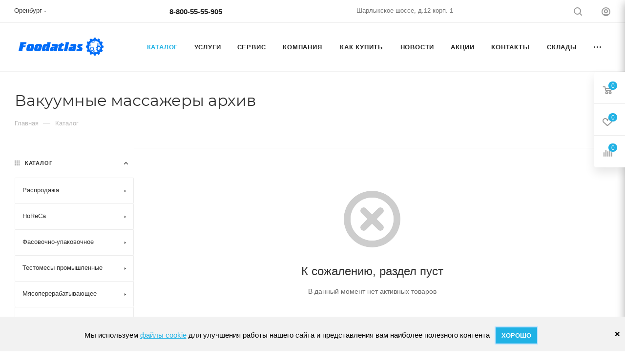

--- FILE ---
content_type: text/css
request_url: https://xn--90aee6admdx.xn--80aagchp2cdn.xn--p1ai/bitrix/templates/aspro_max/css/fonts/montserrat/css/montserrat.min.css?16896673385716
body_size: 521
content:
@font-face{font-family:Montserrat;font-style:normal;font-weight:300;font-display:swap;src:url(../fonts/montserrat-v15-latin_cyrillic-ext-300.eot);src:local(''),url(../fonts/montserrat-v15-latin_cyrillic-ext-300.eot?#iefix) format('embedded-opentype'),url(../fonts/montserrat-v15-latin_cyrillic-ext-300.woff2) format('woff2'),url(../fonts/montserrat-v15-latin_cyrillic-ext-300.woff) format('woff'),url(../fonts/montserrat-v15-latin_cyrillic-ext-300.ttf) format('truetype'),url(../fonts/montserrat-v15-latin_cyrillic-ext-300.svg#Montserrat) format('svg')}@font-face{font-family:Montserrat;font-style:italic;font-weight:300;font-display:swap;src:url(../fonts/montserrat-v15-latin_cyrillic-ext-300italic.eot);src:local(''),url(../fonts/montserrat-v15-latin_cyrillic-ext-300italic.eot?#iefix) format('embedded-opentype'),url(../fonts/montserrat-v15-latin_cyrillic-ext-300italic.woff2) format('woff2'),url(../fonts/montserrat-v15-latin_cyrillic-ext-300italic.woff) format('woff'),url(../fonts/montserrat-v15-latin_cyrillic-ext-300italic.ttf) format('truetype'),url(../fonts/montserrat-v15-latin_cyrillic-ext-300italic.svg#Montserrat) format('svg')}@font-face{font-family:Montserrat;font-style:normal;font-weight:400;font-display:swap;src:url(../fonts/montserrat-v15-latin_cyrillic-ext-regular.eot);src:local(''),url(../fonts/montserrat-v15-latin_cyrillic-ext-regular.eot?#iefix) format('embedded-opentype'),url(../fonts/montserrat-v15-latin_cyrillic-ext-regular.woff2) format('woff2'),url(../fonts/montserrat-v15-latin_cyrillic-ext-regular.woff) format('woff'),url(../fonts/montserrat-v15-latin_cyrillic-ext-regular.ttf) format('truetype'),url(../fonts/montserrat-v15-latin_cyrillic-ext-regular.svg#Montserrat) format('svg')}@font-face{font-family:Montserrat;font-style:italic;font-weight:400;font-display:swap;src:url(../fonts/montserrat-v15-latin_cyrillic-ext-italic.eot);src:local(''),url(../fonts/montserrat-v15-latin_cyrillic-ext-italic.eot?#iefix) format('embedded-opentype'),url(../fonts/montserrat-v15-latin_cyrillic-ext-italic.woff2) format('woff2'),url(../fonts/montserrat-v15-latin_cyrillic-ext-italic.woff) format('woff'),url(../fonts/montserrat-v15-latin_cyrillic-ext-italic.ttf) format('truetype'),url(../fonts/montserrat-v15-latin_cyrillic-ext-italic.svg#Montserrat) format('svg')}@font-face{font-family:Montserrat;font-style:normal;font-weight:500;font-display:swap;src:url(../fonts/montserrat-v15-latin_cyrillic-ext-500.eot);src:local(''),url(../fonts/montserrat-v15-latin_cyrillic-ext-500.eot?#iefix) format('embedded-opentype'),url(../fonts/montserrat-v15-latin_cyrillic-ext-500.woff2) format('woff2'),url(../fonts/montserrat-v15-latin_cyrillic-ext-500.woff) format('woff'),url(../fonts/montserrat-v15-latin_cyrillic-ext-500.ttf) format('truetype'),url(../fonts/montserrat-v15-latin_cyrillic-ext-500.svg#Montserrat) format('svg')}@font-face{font-family:Montserrat;font-style:italic;font-weight:500;font-display:swap;src:url(../fonts/montserrat-v15-latin_cyrillic-ext-500italic.eot);src:local(''),url(../fonts/montserrat-v15-latin_cyrillic-ext-500italic.eot?#iefix) format('embedded-opentype'),url(../fonts/montserrat-v15-latin_cyrillic-ext-500italic.woff2) format('woff2'),url(../fonts/montserrat-v15-latin_cyrillic-ext-500italic.woff) format('woff'),url(../fonts/montserrat-v15-latin_cyrillic-ext-500italic.ttf) format('truetype'),url(../fonts/montserrat-v15-latin_cyrillic-ext-500italic.svg#Montserrat) format('svg')}@font-face{font-family:Montserrat;font-style:normal;font-weight:600;font-display:swap;src:url(../fonts/montserrat-v15-latin_cyrillic-ext-600.eot);src:local(''),url(../fonts/montserrat-v15-latin_cyrillic-ext-600.eot?#iefix) format('embedded-opentype'),url(../fonts/montserrat-v15-latin_cyrillic-ext-600.woff2) format('woff2'),url(../fonts/montserrat-v15-latin_cyrillic-ext-600.woff) format('woff'),url(../fonts/montserrat-v15-latin_cyrillic-ext-600.ttf) format('truetype'),url(../fonts/montserrat-v15-latin_cyrillic-ext-600.svg#Montserrat) format('svg')}@font-face{font-family:Montserrat;font-style:italic;font-weight:600;font-display:swap;src:url(../fonts/montserrat-v15-latin_cyrillic-ext-600italic.eot);src:local(''),url(../fonts/montserrat-v15-latin_cyrillic-ext-600italic.eot?#iefix) format('embedded-opentype'),url(../fonts/montserrat-v15-latin_cyrillic-ext-600italic.woff2) format('woff2'),url(../fonts/montserrat-v15-latin_cyrillic-ext-600italic.woff) format('woff'),url(../fonts/montserrat-v15-latin_cyrillic-ext-600italic.ttf) format('truetype'),url(../fonts/montserrat-v15-latin_cyrillic-ext-600italic.svg#Montserrat) format('svg')}@font-face{font-family:Montserrat;font-style:normal;font-weight:700;font-display:swap;src:url(../fonts/montserrat-v15-latin_cyrillic-ext-700.eot);src:local(''),url(../fonts/montserrat-v15-latin_cyrillic-ext-700.eot?#iefix) format('embedded-opentype'),url(../fonts/montserrat-v15-latin_cyrillic-ext-700.woff2) format('woff2'),url(../fonts/montserrat-v15-latin_cyrillic-ext-700.woff) format('woff'),url(../fonts/montserrat-v15-latin_cyrillic-ext-700.ttf) format('truetype'),url(../fonts/montserrat-v15-latin_cyrillic-ext-700.svg#Montserrat) format('svg')}@font-face{font-family:Montserrat;font-style:italic;font-weight:700;font-display:swap;src:url(../fonts/montserrat-v15-latin_cyrillic-ext-700italic.eot);src:local(''),url(../fonts/montserrat-v15-latin_cyrillic-ext-700italic.eot?#iefix) format('embedded-opentype'),url(../fonts/montserrat-v15-latin_cyrillic-ext-700italic.woff2) format('woff2'),url(../fonts/montserrat-v15-latin_cyrillic-ext-700italic.woff) format('woff'),url(../fonts/montserrat-v15-latin_cyrillic-ext-700italic.ttf) format('truetype'),url(../fonts/montserrat-v15-latin_cyrillic-ext-700italic.svg#Montserrat) format('svg')}

--- FILE ---
content_type: text/css
request_url: https://xn--90aee6admdx.xn--80aagchp2cdn.xn--p1ai/bitrix/templates/aspro_max/css/footer.min.css?173904814631647
body_size: 7155
content:
footer{--d2d_dark_light:var(--light,#2e2e2e) var(--dark,#121212);--d3_dark_light:var(--light,#333333) var(--dark,#121212);--df4_dark_light:var(--light,#f4f4f4) var(--dark,#121212);--d1b_dark_light:var(--light,#333) var(--dark,#1b1b1b);--d6t9_dark_light:var(--light,#666) var(--dark,#999);--d3t9_dark_light:var(--light,#333) var(--dark,#999);--df_opacity_dark_light:var(--light,#ffffff1a) var(--dark,#3a3a3a);--dff_opacity_dark_light:var(--light,#00000026) var(--dark,#ffffff26);}footer .bottom-menu{margin:-5px 0 0;}footer .bottom-menu .item .title{font-size:.867em;font-weight:bold;line-height:1.5385em;text-transform:uppercase;letter-spacing:.8px;}footer .bottom-menu .item .title a{color:#fff;text-decoration:none;}footer .bottom-menu .item .title a:hover{opacity:.5;}footer .bottom-menu .wrap{margin:20px 0 0;}footer .bottom-menu .wrap .item{margin:8px 0 0;}footer .bottom-menu .wrap .item:first-of-type{margin-top:0;}footer .bottom-menu .wrap .item .title{font-weight:normal;text-transform:none;letter-spacing:0;}footer .bottom-menu .wrap .item .title a{color:#999999;}footer .bottom-menu .wrap .item .title a:hover{opacity:1;color:#fff;}footer .footer-inner{position:relative;margin:0;padding:59px 0 64px;background:#333;background:var(--d1b_dark_light);}footer #bx-composite-banner{margin:0;background:#23282e;background:var(--d2d_dark_light);border-radius:15px;display:inline-block;}footer #bx-composite-banner .bx-composite-btn{padding:0 38px 0 13px!important;color:#fff!important;background-color:transparent!important;opacity:.5;}footer .second_bottom_menu{margin:0 0 0 50px;}footer .third_bottom_menu{margin:0 0 0 15px;}footer .footer_top{padding-bottom:70px;}footer .info{color:#ffffff;}footer .phone .icon{background:#fff;background:var(--card_bg_black);}#footer .phone .more_phone a .icon{position:absolute;}body #footer .info .phone.blocks{margin:0 0 14px;white-space:normal;}footer .info .phone.blocks>.inline-block{display:block;}footer .info .phone.blocks .phone{position:relative;margin:0 19px 0 0;white-space:nowrap;padding-right:0!important;}footer .info .svg{position:absolute;opacity:.5;}footer .info .phone.blocks .phone .svg.svg-inline-phone{left:3px;top:2px;}footer .info .phone.blocks .phone .svg.svg-inline-down{right:0;margin-top:-2px;}footer .footer-inner:not(.light) .info .svg:not(.iconset_icon--svg) svg path{fill:#fff;}footer .footer-inner:not(.light) .info .svg:not(.iconset_icon--svg) svg use{fill:#fff;}footer .footer-inner.light .info .svg:not(.iconset_icon--svg) svg path{fill:#333;fill:var(--white_text_black);}footer .info .phone.blocks .phone:after{display:none;}footer .info .phone.blocks .phone>.wrap{max-width:100%;display:inline-block;vertical-align:top;padding-top:2px;line-height:1;}footer .info .phone.blocks .phone>.wrap>div{padding:0 13px 0 29px;position:relative;top:3px;overflow:hidden;text-overflow:ellipsis;}footer .info .phone.blocks .phone.with_dropdown{margin-right:7px;display:inline-block;}footer .info .phone.blocks .dropdown{top:-13px;left:6px;}footer .info .phone.blocks .dropdown.with_icons{left:-15px;}footer .info .phone.blocks .dropdown .wrap{margin-top:0;max-height:170px}footer .info .phone>.wrap a{display:block;font-size:1.0667em;color:#ffffff;text-decoration:none;}footer .info .phone .svg-phone{position:absolute;left:3px;top:2px;opacity:.5;}footer.light .info .phone .svg-phone path{fill:#333;}footer .info .phone.blocks .with_dropdown .dropdown>.wrap{margin-top:0;}footer .info .phone .more_phone{font-size:1.0666em;font-weight:bold;line-height:1em;}footer .info .phone .more_phone a{white-space:nowrap;color:#333;color:var(--white_text_black);}footer .info .callback-block{font-size:.6667em;letter-spacing:.8px;text-transform:uppercase;color:#999;}footer .info .callback-block:hover{color:#fff;}footer .info .callback_wrap{margin-left:29px;}footer .info .email{margin:0 0 22px;line-height:1.3333em;padding:0 0 0 29px;position:relative;display:inline-block;}footer .maxwidth-theme .row .info .email a{display:block;position:relative;text-decoration:none;}footer .footer-inner:not(.light) .maxwidth-theme .row .info .email a{color:#ffffff;text-decoration:none;}footer .footer-inner:not(.light) .maxwidth-theme .row .info .address a{color:#ffffff;}footer .info .email a:hover{opacity:.5;}footer .info .address a:hover{opacity:.5;}footer .info .email .svg{top:6px;left:0;}footer .info .address{position:relative;padding:0 0 0 29px;line-height:1.3333em;color:#fff;display:inline-block;}footer .info .address .svg{left:1px;top:3px;}footer .info .subscribe_button{margin:0 9px 35px 0;}footer .info .subscribe_button .btn{position:relative;display:block;padding:15px 45px 14px 18px;white-space:normal;background:#494949;border-color:#494949;text-align:left;letter-spacing:.8px;}footer .info .subscribe_button .btn:hover{color:#fff;}footer .info .subscribe_button .btn .svg{position:static;}footer .info .subscribe_button .btn svg{position:absolute;top:50%;right:19px;margin:-8px 0 0;width:21px;height:16px;opacity:.35;}footer .info .subscribe_button .btn .svg svg path{fill:#fff;}footer .info .subscribe_button .btn:hover svg{opacity:1;}footer .footer_middle{margin-bottom:42px;}footer .social-icons{position:relative;text-align:center;font-size:0;line-height:0;}footer .social-icons ul li{display:inline-block;vertical-align:top;margin:4px;padding:0;}footer .social-icons ul li:before{display:none;}footer .social-icons ul li a{display:block;width:43px;height:43px;margin:0;border-radius:3px;opacity:.5;border:1px solid rgba(255,255,255,.2);background:url(../images/svg/social.svg?v=1) 0 0 no-repeat;transition:opacity .3s ease;-moz-transition:opacity .3s ease;-ms-transition:opacity .3s ease;-o-transition:opacity .3s ease;-webkit-transition:opacity .3s ease;}footer .social-icons ul li.vk a{background-position:-1px -377px;}footer .social-icons ul li.facebook a{background-position:-95px -377px;}footer .social-icons ul li.twitter a{background-position:-1px -424px;}footer .social-icons ul li.instagram a{background-position:-142px -518px;}footer .social-icons ul li.telegram a{background-position:-330px -518px;}footer .social-icons ul li.ytb a{background-position:-95px -518px;}footer .social-icons ul li.rtb a{background-position:-612px -377px;}footer .social-icons ul li.odn a{background-position:-48px -377px;}footer .social-icons ul li.gplus a{background-position:-48px -518px;}footer .social-icons ul li.mail a{background-position:-377px -424px;}footer .social-icons ul li.viber a{background-position:-330px -377px;}footer .social-icons ul li.whats a{background-position:-330px -424px;}footer .social-icons ul li.zen a{background-position:-471px -518px;}footer .social-icons ul li.tiktok a{background-position:-518px -518px;}footer .social-icons ul li.pinterest a{background-position:-189px -377px;}footer .social-icons ul li.snapchat a{background-position:-518px -471px;}footer .social-icons ul li.linkedin a{background-position:-95px -471px;}footer .social-icons ul li a:hover{opacity:1;border:none;}footer .social-icons ul li.vk a:hover{background-position:0 -188px;}footer .social-icons ul li.facebook a:hover{background-position:-94px -188px;}footer .social-icons ul li.twitter a:hover{background-position:0 -235px;}footer .social-icons ul li.instagram a:hover{background-position:-141px -329px;}footer .social-icons ul li.telegram a:hover{background-position:-329px -329px;}footer .social-icons ul li.ytb a:hover{background-position:-94px -329px;}footer .social-icons ul li.rtb a:hover{background-position:-611px -188px;}footer .social-icons ul li.odn a:hover{background-position:-47px -188px;}footer .social-icons ul li.gplus a:hover{background-position:-47px -329px;}footer .social-icons ul li.mail a:hover{background-position:-376px -235px;}footer .social-icons ul li.viber a:hover{background-position:-329px -188px;}footer .social-icons ul li.whats a:hover{background-position:-329px -235px;}footer .social-icons ul li.zen a:hover{background-position:-470px -329px;}footer .social-icons ul li.tiktok a:hover{background-position:-517px -329px;}footer .social-icons ul li.pinterest a:hover{background-position:-188px -188px;}footer .social-icons ul li.snapchat a:hover{background-position:-517px -282px;}footer .social-icons ul li.linkedin a:hover{background-position:-94px -282px;}footer .info .social-block{margin:29px -4px 0;}footer .info .social-icons{text-align:left;}footer .info .social-icons ul{padding:0;}body #footer .wide-subscribe .info{margin-top:-5px;}body #footer .wide-subscribe .info .phone.blocks{margin-bottom:15px;}footer .wide-subscribe .footer_top{padding-bottom:56px;}footer .wide-subscribe .footer_middle{margin-bottom:56px;}footer .wide-subscribe .footer-inner{padding-bottom:50px;}footer .copy{color:#999999;}footer .footer_bottom .pull-right:not(:first-of-type){margin-right:78px;}footer .print-link{font-size:.6667em;line-height:1.9em;color:#999;text-transform:uppercase;letter-spacing:.8px;cursor:pointer;margin:-1px 0 0;}footer .print-link .icon{display:none;}footer .print-link .svg-print{opacity:.5;}footer .print-link:hover .svg-print{opacity:1;}footer .print-link .cls-print{fill:#fff;}footer .print-link:hover{color:#fff;}footer .pays{line-height:0;}footer .pays i:first-child{margin-left:0;}footer .pays i:last-child{margin-right:0;}footer .pays i{display:inline-block;vertical-align:middle;margin:3px 10px;background:url("../images/svg/payment.svg?v=1") 0 0 no-repeat;opacity:.5;}footer .pays i:hover{opacity:1;}footer .pays i.cacsh{width:20px;height:20px;background-position:0px -298px;}footer .light .pays i.cacsh{background-position:0px -248px;background-position-y:var(--light,-248px) var(--dark,-298px);}footer .pays i.cacsh:hover{background-position:0px -198px;}footer .pays i.mastercard{width:24px;height:16px;background-position:-279px -300px;}footer .light .pays i.mastercard{background-position:-279px -250px;background-position-y:var(--light,-250px) var(--dark,-300px);}footer .pays i.mastercard:hover{background-position:-327px -200px;}footer .pays i.visa{width:32px;height:10px;background-position:-40px -304px;}footer .light .pays i.visa{background-position:-40px -254px;background-position-y:var(--light,-254px) var(--dark,-304px);}footer .pays i.visa:hover{background-position:-40px -204px;}footer .pays i.yandex_money{width:15px;height:19px;background-position:-92px -298px;}footer .light .pays i.yandex_money{background-position:-92px -248px;background-position-y:var(--light,-248px) var(--dark,-298px);}footer .pays i.yandex_money:hover{background-position:-92px -198px;}footer .pays i.webmoney{width:17px;height:18px;background-position:-127px -299px;}footer .light .pays i.webmoney{background-position:-127px -249px;background-position-y:var(--light,-249px) var(--dark,-299px);}footer .pays i.webmoney:hover{background-position:-127px -199px;}footer .pays i.qiwi{width:19px;height:20px;background-position:-165px -298px;}footer .light .pays i.qiwi{background-position:-165px -248px;background-position-y:var(--light,-248px) var(--dark,-298px);}footer .pays i.qiwi:hover{background-position:-165px -198px;}footer .pays i.sbrf{width:19px;height:20px;background-position:-240px -298px;}footer .light .pays i.sbrf{background-position:-240px -248px;background-position-y:var(--light,-248px) var(--dark,-298px);}footer .pays i.sbrf:hover{background-position:-240px -198px;}footer .pays i.alfa{width:14px;height:19px;background-position:-323px -298px;}footer .light .pays i.alfa{background-position:-323px -248px;background-position-y:var(--light,-248px) var(--dark,-298px);}footer .pays i.alfa:hover{background-position:-415px -198px;}footer .pays i.mir{width:36px;height:20px;background-position:-357px -298px;}footer .light .pays i.mir{background-position:-357px -248px;background-position-y:var(--light,-248px) var(--dark,-298px);}footer .pays i.mir:hover{background-position:-449px -198px;}footer .pays i.jcb{width:22px;height:19px;background-position:-412px -298px;}footer .light .pays i.jcb{background-position:-412px -248px;background-position-y:var(--light,-248px) var(--dark,-298px);}footer .pays i.jcb:hover{background-position:-504px -198px;}footer .pays i.paypal{width:15px;height:19px;background-position:-205px -298px;}footer .light .pays i.paypal{background-position:-205px -248px;background-position-y:var(--light,-248px) var(--dark,-298px);}footer .pays i.paypal:hover{background-position:-205px -198px;}footer .pays i.maestro{width:24px;height:16px;background-position:-279px -300px;}footer .light .pays i.maestro{background-position:-279px -250px;background-position-y:var(--light,-250px) var(--dark,-300px);}footer .pays i.maestro:hover{background-position:-371px -200px;}footer .pays i.yoomoney{width:25px;height:18px;background-position:-534px -299px;}footer .light .pays i.yoomoney{background-position:-534px -249px;background-position-y:var(--light,-249px) var(--dark,-299px);}footer .pays i.yoomoney:hover{background-position:-626px -199px;}footer .pays i.yookassa{width:25px;height:18px;background-position:-534px -299px;}footer .light .pays i.yookassa{background-position:-534px -249px;background-position-y:var(--light,-249px) var(--dark,-299px);}footer .pays i.yookassa:hover{background-position:-671px -199px;}footer .pays i.belkart{width:20px;height:20px;background-position:-579px -298px;}footer .light .pays i.belkart{background-position:-579px -248px;background-position-y:var(--light,-248px) var(--dark,-298px);}footer .pays i.belkart:hover{background-position:-716px -198px;}footer .pays i.halva{width:18px;height:18px;background-position:-619px -299px;}footer .light .pays i.halva{background-position:-619px -249px;background-position-y:var(--light,-249px) var(--dark,-299px);}footer .pays i.halva:hover{background-position:-756px -199px;}footer .pays i.t-bank{width:20px;height:21px;background-position:-657px -297px;}footer .pays i.t-bank:hover{background-position:-794px -197px;}footer .pays i.unionpay{width:32px;height:21px;background-position:-697px -297px;}footer .pays i.unionpay:hover{background-position:-834px -197px;}footer .pays i.sbp{width:17px;height:21px;background-position:-748px -297px;}footer .pays i.sbp:hover{background-position:-885px -197px;}footer>div .maxwidth-theme{background:none;}footer .light{background:#fafafa;background:var(--light_bg_black);}.wrapper1:not(.front_page) ~ footer .light{border-top:1px solid #ececec;border-color:var(--stroke_black);}footer .light .bottom-menu .item .title a{color:#333;color:var(--white_text_black);}footer .light .bottom-menu .wrap .item .title a{color:#999;}footer .light .social-icons ul li a{border-color:rgba(51,51,51,.2);background-color:#fafafa;}footer .light .social-icons ul li.vk a:not(:hover){background-position:0 -565px;}footer .light .social-icons ul li.facebook a:not(:hover){background-position:-95px -565px;}footer .light .social-icons ul li.twitter a:not(:hover){background-position:0 -612px;}footer .light .social-icons ul li.instagram a:not(:hover){background-position:-142px -706px;}footer .light .social-icons ul li.telegram a:not(:hover){background-position:-330px -706px;}footer .light .social-icons ul li.ytb a:not(:hover){background-position:-95px -706px;}footer .light .social-icons ul li.rtb a:not(:hover){background-position:-613px -564px;}footer .light .social-icons ul li.odn a:not(:hover){background-position:-48px -565px;}footer .light .social-icons ul li.gplus a:not(:hover){background-position:-48px -706px;}footer .light .social-icons ul li.mail a:not(:hover){background-position:-377px -612px;}footer .light .social-icons ul li.viber a:not(:hover){background-position:-330px -565px;}footer .light .social-icons ul li.whats a:not(:hover){background-position:-330px -612px;}footer .light .social-icons ul li.zen a:not(:hover){background-position:-471px -706px;}footer .light .social-icons ul li.tiktok a:not(:hover){background-position:-518px -706px;}footer .light .social-icons ul li.pinterest a:not(:hover){background-position:-189px -565px;}footer .light .social-icons ul li.snapchat a:not(:hover){background-position:-518px -659px;}footer .light .social-icons ul li.linkedin a:not(:hover){background-position:-95px -659px;}footer .light .bottom-menu .item .title a:hover{opacity:1;}footer .light .info .phone>.wrap a{color:#333;color:var(--white_text_black);}footer .light .info .phone .svg-phone{background-position:-63px -23px;}footer .light .info .phone.blocks .phone>.wrap>div:after{background-position:-115px -29px;}footer .light .info .email a{color:#333;color:var(--white_text_black);}footer .light .info .email a:hover{opacity:1;color:var(--fill_dark_light_hover);}footer .light .info .email a:before{background-position:-84px -24px;}footer .light .info .address:before{background-position:-72px -23px;}footer .light .info .subscribe_button .btn{background:#fff;background:var(--card_bg_hover_black);border-color:#eef0f4;border-color:var(--stroke_black);color:#333;color:var(--white_text_black);}footer .light .info .subscribe_button .btn:hover{color:#fff;}footer .light .info .subscribe_button .btn svg path{fill:#333;fill:var(--white_text_black);}footer .light .info .subscribe_button .btn:hover svg{opacity:1;}footer .light .info .subscribe_button .btn:hover svg path{fill:#fff;}footer .light .info .address{color:#333;color:var(--white_text_black);}footer .light .info .address a{color:#333;color:var(--white_text_black);}footer .light .info .address a:hover{opacity:1;}footer .light #bx-composite-banner{background:#fff;}footer .light #bx-composite-banner .bx-composite-btn{color:#333!important;background-position:right -31px!important;border:1px solid #ccc;}footer .light .print-link:hover,footer .light .confidentiality a:hover,footer .light .info .callback-block:hover{color:#333;color:var(--white_text_black);}footer .light .print-link .svg-print{opacity:.5;}footer .light .print-link .cls-print{fill:#333;}footer .light .print-link:hover .svg-print{opacity:1;}footer .light .bottom-menu .item .title a:hover,footer .light .bottom-menu .wrap .item .title a:hover,footer .light .info .email a:hover,footer .light .info .address a:hover{color:var(--fill_dark_light_hover);}footer .footer-inner:not(.shorten) .bottom-menu.second .item{margin:20px 0 0;}footer .footer-inner:not(.shorten) .bottom-menu.second .item:first-of-type{margin-top:0;}footer .print-link .svg{display:none;}footer .footer_middle .social-icons:before{content:"";position:absolute;top:50%;left:0;right:0;height:1px;background:rgba(255,255,255,.08);margin-top:-1px;}footer .social-icons ul{position:relative;display:inline-block;padding:0 32px;background:#333;background:var(--d1b_dark_light);z-index:1;}footer .light .social-icons ul{background:#fafafa;background:var(--light_bg_black);}footer .light .social-icons:before{background:#ececec;background:var(--stroke_black);}.subscribe-block-wrapper{background:#2e2e2e;background:var(--d2d_dark_light);border-bottom:1px solid rgba(63,67,72,.5);}.subscribe-block-wrapper .outer-wrapper{padding:40px 0 40px;position:relative;}.subscribe-block-wrapper .inner-wrapper{max-width:892px;margin:0 auto;}.subscribe-block-wrapper .inner-wrapper .row{font-size:0;line-height:0;}.subscribe-block-wrapper .inner-wrapper .row>div{float:none;display:inline-block!important;vertical-align:middle;line-height:22px;}.subscribe-block-wrapper .inner-wrapper .row>div .subscribe-edit{font-size:15px;padding-left:43px;padding-right:14px;}.subscribe-block-wrapper .text{position:relative;font-size:15px;color:#fff;}.form-control:focus{box-shadow:0 1px 1px rgba(0,0,0,.015) inset;}.light .subscribe-block-wrapper{background:#f4f4f4;background:var(--df4_dark_light);border-bottom-color:rgba(231,233,235,.04);}.light .subscribe-block-wrapper .text{color:#333;color:var(--white_text_black);}.light .subscribe-block-wrapper .form-control.subscribe-input{background:#fff;background:var(--card_bg_black);border-color:#e1e3e5;border-color:var(--stroke_black);}body .subscribe-block-wrapper .text{padding-left:69px;font-weight:bold;padding-top:2px;}.wide-subscribe:not(.light) .subscribe_icon svg path{fill:#a0a0a0;}.subscribe-block-wrapper .subscribe_icon{margin-top:7px;}.subscribe-block-wrapper .text .svg{position:absolute;top:7px;left:29px;}.subscribe-block-wrapper .subscribe-form{position:relative;}.subscribe-block-wrapper .form-control.subscribe-input{padding:12px 165px 14px 17px;height:46px;border-radius:3px;transition:none;}.subscribe-block-wrapper .form-control.subscribe-input:focus{border-color:#e8e8e8;}.subscribe-block-wrapper .subscribe-btn{position:absolute;top:0;right:0;margin:0;border-top-left-radius:0;border-bottom-left-radius:0;padding:14px 23px 14px 26px;height:46px;letter-spacing:.5px;font-weight:normal;transition:none;}.bx-firefox .subscribe-block-wrapper .subscribe-btn{padding-bottom:13px;}form:hover .form-control.subscribe-input.error,.wide-subscribe.light .form-control.subscribe-input.error{background:#f7d6d5;}.subscribe-edit label.error{top:-20px;}.wide-subscribe:not(.light) .subscribe-block-wrapper .text .svg{opacity:.5;}.wide-subscribe:not(.light) .subscribe-block-wrapper .text .svg svg path{fill:#fff;}.wide-subscribe:not(.light) .subscribe-block-wrapper form:not(:hover) .form-control.subscribe-input:not(:focus){background:0 0;border-color:#555;color:rgba(255,255,255,.2);}.wide-subscribe:not(.light) .subscribe-block-wrapper form:not(:hover) .form-control.subscribe-input.error:not(:focus){background:none;border-color:#f7d6d5;}.wide-subscribe:not(.light) .subscribe-block-wrapper form .form-control.subscribe-input{border-top-right-radius:5px;border-bottom-right-radius:5px;}.wide-subscribe:not(.light) .subscribe-block-wrapper form:not(:hover) .form-control.subscribe-input:not(:focus) ~ .subscribe-btn{background:rgba(104,106,110,.2);border-color:#555;color:#fff;}footer .footer-inner.short{padding-top:70px;}footer .footer-inner.shorten{padding:70px 0 46px;}footer .shorten .footer_top{padding-bottom:55px;}footer .shorten .footer_top .wrapper{padding-right:55px;}footer .shorten .first_bottom_menu{margin:-13px 0;}footer .shorten .contact-block{margin-top:-7px;}footer .shorten .bottom-menu{margin:-8px -21px;}footer .shorten .bottom-menu .item{display:inline-block;vertical-align:top;}footer .shorten .bottom-menu .item .title a{display:block;padding:8px 21px;}footer .shorten .social-icons{margin:36px -4px 0;text-align:left;}footer .shorten .social-icons ul{padding:0;}footer .shorten .print-link{position:relative;}footer .shorten .print-link .svg-print{position:absolute;left:0;top:3px;}footer .shorten .print-link .svg-print{background-position:-21px -40px;}footer .shorten .info .subscribe_button{margin-bottom:32px;}footer .shorten #bx-composite-banner{margin:-6px 0 -6px 58px;}footer .shorten .footer_bottom .wrapper{padding:45px 0 0;border-top:1px solid #3e4146;}footer .shorten.light .footer_bottom .wrapper{border-color:#f0f1f5;border-color:var(--stroke_black);}footer .shorten.light .print-link .svg-print{background-position:-21px -20px;}body #footer .shorten .info .phone.blocks{margin-bottom:15px;}body #footer .confidentiality{position:relative;padding-left:32px;}body #footer .confidentiality .svg{top:7px;left:0;position:absolute;}body #footer .footer-inner:not(.light) .confidentiality .svg path{fill:#fff;}body #footer .light .confidentiality .svg path{}body #footer .footer-inner .confidentiality a{font-size:10px;text-transform:uppercase;letter-spacing:.8px;}body #footer .footer-inner .confidentiality a:not(:hover){color:#999999;text-decoration:none;}body #footer .footer-inner:not(.light) .confidentiality a:hover{color:#fff;}footer .short{padding:70px 0 52px;}footer .short .subscribe_button{margin-bottom:35px}footer .short .contact-block .info{margin-top:-7px;padding-left:52px;}footer .short .info .phone.blocks{white-space:nowrap;}footer .short .social-icons{margin-top:-4px;padding-left:36px;text-align:left;}footer .short .social-icons ul{padding:0;}footer .short .right_block{float:right;margin-top:-1px;max-width:220px;}footer .short .right_block .svg{opacity:.5;}footer .short .right_block .link_block{margin-bottom:28px;}footer .short .confidentiality a{margin:0 0 14px;line-height:1.6em;display:block;}footer#footer .short .confidentiality .svg{top:0;}footer .short .print-link{position:relative;display:inline-block;padding:0 0 0 31px;}footer .short .print-link .icon{position:absolute;left:2px;top:3px;display:inline-block;opacity:.5;}footer .short:not(.light) .print-link .icon svg path{fill:#fff;}footer .short .print-link:hover .icon{opacity:1;}footer .short #bx-composite-banner{margin:0 0 28px 0;display:inline-block;}footer #bx-composite-banner:empty{display:none;}footer .short .copy-block.media{display:none;}footer .short.light .print-link .svg-print{background-position:-21px -20px;}body #footer .short .info .phone.blocks{margin-bottom:15px;}footer .short .info .address .svg{left:0;top:2px;}footer .short .pays{margin:30px -10px 0;padding-left:40px;}footer .short .pays>i{margin:0 10px 18px;}.buttons .settings{position:relative;margin:17px 0 0;padding:0 0 0 26px;}body .buttons .settings:not(:hover){color:#999;}.buttons .settings .svg{position:absolute;left:0;top:-1px;width:14px;height:14px;opacity:.35;}.buttons .settings svg path{fill:#333;fill:var(--fill_dark_light_ccc);}.buttons .settings:hover .svg{opacity:1;}.success .description .success_icon{float:left;width:90px;}.success .description .success-text{padding:3px 0 0 125px;}.success .description .success_icon path{fill:#8b9bae;fill-rule:evenodd;}.success .description .introtexts{font-size:1.2em;margin-bottom:0;}.success .description p{margin:2px 0;}.success .clsp-2{opacity:.1;}.success .description p:first-of-type{margin-top:0;}.success .description p:last-of-type{margin-bottom:0;}.js_form .success.text{padding:20px 35px 20px;}footer:not(.mobile) .compact_arrow{display:none;}footer .line{height:1px;background:rgba(255,255,255,.08);}footer .footer-inner.light .line{background:#ececec;background:var(--stroke_black);}.footer-bottom__items-wrapper{margin:-16px;display:flex;flex-wrap:wrap;justify-content:space-between;align-items:center;}.footer-bottom__items-wrapper>*{margin:16px;}.footer-bottom__items-wrapper>#bx-composite-banner{margin:16px;}.developer{display:flex;align-items:center;--developer_logo_hover_filter:var(--light,none) var(--dark,brightness(110%) contrast(150%));}a.developer:not(:hover){color:#999;text-decoration:none;}.footer-inner:not(.light) a.developer:hover{color:#fff;}.footer-inner.light a.developer:hover{color:#555;color:var(--fill_dark_light_white_hover);}.developer__title{margin:0 15px 0 0;font-size:.8em;line-height:1.7;}.developer__logo{max-height:40px;max-width:90px;overflow:hidden;display:flex;align-items:center;flex-shrink:0;}.developer__logo .svg{top:0;}footer .short .right_block .developer__logo .svg{opacity:1;}.developer__logo svg{max-height:40px;max-width:90px;}.developer__logo img{max-width:100%;max-height:40px;}.footer-inner.light a.developer:hover .developer__logo{filter:none;filter:var(--developer_logo_hover_filter);}.footer-inner:not(.light) a.developer:hover .developer__logo{filter:brightness(110%) contrast(150%);}@media (max-width:1248px){footer .short .contact_wrap,footer .short .social-block{width:100%}footer .short .social-block{margin-top:25px}footer .short .social-block .social-icons{padding-left:44px}footer .short .pays{padding-left:48px}}@media (max-width:991px){footer .bottom-menu{margin-bottom:78px}footer .contact-block{margin:0 auto;text-align:center;clear:both}footer .contact-block .info{margin:0 auto;max-width:380px;padding:0 16px}footer .info .phone.blocks>.inline-block{display:inline-block;margin:0}footer .second_bottom_menu{margin-left:20px}footer .info .social-icons,footer .shorten .social-icons{text-align:center}footer .wide-subscribe .footer_top{padding-bottom:20px}body .subscribe-block-wrapper .text{padding-left:16px;margin:0}body .subscribe-block-wrapper .text .svg{display:none}footer .shorten .footer_top{text-align:center}footer .shorten .bottom-menu{margin:0}footer .shorten .contact-block{margin-top:20px}body footer .shorten .info .subscribe_button,footer .shorten .confidentiality{display:inline-block;margin:20px 0 0}body footer .shorten .footer_top{padding-bottom:25px}footer .short .subscribe_button{margin:0 auto 10px;display:inline-block}footer .short .info{text-align:center}footer .short .copy{text-align:center}footer.short .contact-block{width:100%;max-width:100%}footer .short .contact-block .info{padding:0;margin:0}footer .short .social-block .social-icons{padding:0;text-align:center}footer .short .pays{padding:0}footer .short .social-block .social-icons ul{padding:0 32px}footer .short .contact-block{max-width:none}footer .short .contact-block .contact_wrap{max-width:380px;margin:20px auto 0}footer .short .social-icons:before{content:"";position:absolute;top:50%;left:0;right:0;height:1px;background:#ffffff14;margin-top:-1px}footer .short .right_block_wrap .right_block{float:none;max-width:none;text-align:center}footer .short .right_block_wrap .right_block .link_block{display:inline-block;margin:20px auto 20px}footer .right_block .developer{justify-content:center}.subscribe-block-wrapper .subscribe_icon{display:none}}@media (max-width:767px){footer:not(.mobile) .footer-inner{padding-top:25px}footer .footer-inner.short{padding:50px 0 20px}footer .short .info{text-align:center}footer{text-align:center}footer .second_bottom_menu{margin-left:0}footer .bottom-menu{margin-bottom:54px}footer .second_bottom_menu,footer .third_bottom_menu{margin:0}body .wrapper_inner,body .maxwidth-theme{padding-left:16px;padding-right:16px}footer .link_block{margin-bottom:20px;text-align:center;clear:both}footer .copy-block{width:100%;text-align:center;clear:both}footer .footer_bottom .copy-block .copy{margin-bottom:20px}footer .footer_bottom .pull-left,footer .footer_bottom .pull-right{float:none!important;margin:5px 0 0}body .subscribe-block-wrapper .text{padding-bottom:10px}.subscribe-block-wrapper .inner-wrapper .row>div .subscribe-edit{padding:0}body footer .footer_bottom .pull-right:not(:first-of-type){margin-right:0}footer .shorten .footer_top .wrapper{padding-right:16px}footer .info .subscribe_button{margin-right:0}footer.mobile .bottom-menu{margin-bottom:25px}footer.mobile .compact_arrow svg *{fill:white}footer.mobile .compact_arrow{position:absolute;right:16px;top:14px;transition:transform .2s ease-in-out}footer.mobile .bottom-menu .item .title{text-align:left}footer.mobile .bottom-menu:not(.second) .items,footer.mobile .footer-inner:not(.shorten) .bottom-menu.second .items .item{border-top:1px solid #434343;border-bottom:1px solid #434343;padding:15px 16px;margin-left:-16px;margin-right:-16px}footer.mobile .bottom-menu .items:not(.opened) .compact_arrow{transform:rotate(-180deg)}footer.mobile .bottom-menu{margin-bottom:-1px;margin-top:0}footer.mobile .footer-inner:not(.shorten) .bottom-menu.second .item{margin:-1px 0 0}footer.mobile .footer-inner.light .compact_arrow svg *{fill:#333;fill:var(--white_text_black)}footer.mobile .footer-inner.light .bottom-menu:not(.second) .items,footer.mobile .footer-inner.light:not(.shorten) .bottom-menu.second .items .item{border-top:1px solid #ececec;border-bottom:1px solid #ececec;border-color:var(--stroke_black)}footer .footer_top{padding-bottom:40px}footer .footer_middle{margin-bottom:0}footer .footer_bottom .copy-block{margin-top:15px}footer .wide-subscribe .footer_middle{margin-bottom:21px}footer .footer-inner{padding-top:0}footer .contact-block{margin-top:40px}.footer-bottom__items-wrapper{flex-direction:column}}@media (max-width:400px){.subscribe-block-wrapper .form-control.subscribe-input{padding-right:130px}.subscribe-block-wrapper .subscribe-btn{padding-left:12px;padding-right:12px}}

--- FILE ---
content_type: text/css
request_url: https://xn--90aee6admdx.xn--80aagchp2cdn.xn--p1ai/bitrix/components/aspro/marketing.popup/templates/max/style.min.css?17390481427756
body_size: 2137
content:
.popup.dyn_mp_jqm_frame{max-width:768px;width:auto;}.marketing-popup{min-height:200px;min-width:250px;}.marketing-popup:not(.marketing-popup--has-img){max-width:580px;}.marketing-popup.marketing-popup--has-img .marketing-popup__picture{position:sticky;top:0;overflow:hidden;max-height:100vh}.marketing-popup.marketing-popup--has-img .marketing-popup__picture>div{display:block;width:100%;height:100%;background-size:cover;background-position:center;}.marketing-popup.marketing-popup--has-img .marketing-popup__text{line-height:1.715em;}.marketing-popup__btn{display:flex;gap:10px;flex-wrap:wrap;max-width:100%}.marketing-popup__btn .btn{overflow:hidden;text-overflow:ellipsis;max-width:100%}.marketing-popup .marketing-popup__main-block{padding:45px 50px 50px 50px;min-height:200px}.marketing-popup .marketing-popup__btn{margin-top:29px;}.marketing-popup .marketing-popup__btn .btn{margin-bottom:0;}.marketing-popup__title{margin-bottom:15px}.marketing-popup__timer{display:flex;margin-bottom:20px}.dyn_mp_jqm_frame.TEXT .marketing-popup{padding:32px 35px 30px 35px;min-height:auto}.dyn_mp_jqm_frame.TEXT .marketing-popup__title{font-size:1em;padding:0}.dyn_mp_jqm_frame.TEXT .marketing-popup__text{font-size:.8667em;line-height:1.54em;padding:0}.dyn_mp_jqm_frame.TEXT .jqmClose{padding:11px}.dyn_mp_jqm_frame.TEXT .jqmClose i,.dyn_mp_jqm_frame.TEXT .jqmClose i svg{width:10px;height:10px}.dyn_mp_jqm_frame.TEXT .marketing-popup__btn{font-size:15px;letter-spacing:.8px}.dyn_mp_jqm_frame.TEXT .marketing-popup__timer .icons{display:none!important}.dyn_mp_jqm_frame.TEXT .marketing-popup__timer .countdown{padding-right:4px;padding-left:4px}.dyn_mp_jqm_frame.TEXT{max-width:410px}.dyn_mp_jqm_frame.TEXT .marketing-popup__btn{margin-top:19px}.dyn_mp_jqm_frame.TEXT--wide{width:calc(100% - 60px)}.dyn_mp_jqm_frame.TEXT--wide .marketing-popup{display:flex;align-items:center;justify-content:space-between;max-width:none;padding:21px 40px 20px 26px;gap:20px}.dyn_mp_jqm_frame.TEXT--wide .marketing-popup__btn{margin-top:0;margin-left:10px;min-width:0}.dyn_mp_jqm_frame.TEXT--wide .marketing-popup__wrapper{flex:1;min-width:250px}.popup.dyn_mp_jqm_frame{--dyn-mp-margin:20px}@media (min-width:768px){.popup.dyn_mp_jqm_frame{margin:var(--dyn-mp-margin)}.dyn_mp_jqm_frame.BOTTOM_CENTER{bottom:0}.dyn_mp_jqm_frame.BOTTOM_RIGHT{bottom:0;right:0}.dyn_mp_jqm_frame.BOTTOM_LEFT{bottom:0;left:0}.dyn_mp_jqm_frame.TOP_CENTER{top:0}.dyn_mp_jqm_frame.TOP_RIGHT{top:0;right:0}.dyn_mp_jqm_frame.TOP_LEFT{top:0;left:0}.dyn_mp_jqm_frame.CENTER_LEFT{left:0}.dyn_mp_jqm_frame.CENTER_RIGHT{right:0}}.dyn_mp_jqm_frame.mp-no-overlay,.dyn_mp_jqm_frame.TEXT{box-shadow:var(--light,0 5px 20px 0 #0000001f) var(--dark,0 0 0 1px #ffffff33)}@media(max-width:767px){.dyn_mp_jqm_frame.mp-no-overlay{top:0}}.marketing-popup.with_web_form .form .form_head{padding-top:0;}.marketing-popup.with_web_form .form .form_footer,.dyn_mp_jqm_frame .marketing-popup.with_web_form .form .form_result.success{margin-bottom:0;padding-bottom:0;}.marketing-popup.with_web_form .form .form_body,.marketing-popup.with_web_form .form .form_head,.marketing-popup.with_web_form .form .form_footer,.marketing-popup.with_web_form .form .form_result{padding-left:0;padding-right:0;}.marketing-popup.with_web_form.marketing-popup--has-img .marketing-popup__picture{max-width:unset;}.marketing-popup.with_web_form .close.jqmClose{display:none;}.marketing-popup.with_web_form .marketing-popup__coupon{margin-bottom:20px}.marketing-popup-bg-block{background-size:cover;background-repeat:no-repeat;background-position:center}.dyn_mp_jqm_frame .marketing-popup-bg-block .form-control{background-color:transparent}.popup.dyn_mp_jqm_frame.IMAGE{max-width:100vw;min-width:50px;min-height:50px}body .marketing-popup.marketing-popup--only-image{max-width:850px;min-height:50px;min-width:50px}.popup-only-image__picture{max-width:100%;max-height:calc(100vh - (2 * var(--dyn-mp-margin)))}.popup.dyn_mp_jqm_frame.light-close-btn .close svg *,.popup.dyn_mp_jqm_frame.light-close-btn .close:hover svg *{fill:#fff}.popup.dyn_mp_jqm_frame.light-close-btn .close{background:#99999932}.popup.dyn_mp_jqm_frame.light-close-btn:hover .close{background:#99999964}.marketing-popup__coupon{margin-top:20px;display:flex}.coupon-block{display:flex;min-height:50px;max-width:320px;--coupon-bg-color:rgba(54,94,220,.08);--coupon-bg-color:color-mix(in oklab,var(--theme-base-color),#fff 88%);--coupon-border-radius:3px;cursor:pointer}.coupon-block__start{width:21px;background:radial-gradient(circle at 0 50%,rgba(0,0,0,0) 8px,var(--coupon-bg-color) 0);border-bottom-left-radius:var(--coupon-border-radius);border-top-left-radius:var(--coupon-border-radius);flex-shrink:0;margin-right:-1px}.coupon-block__body{background:var(--coupon-bg-color);display:flex;flex-direction:column;gap:2px;padding:8px 22px 8px 4px;min-width:75px;justify-content:center;z-index:1;position:relative}.coupon-block__end{width:22px;background:radial-gradient(circle at 100% 50%,rgba(0,0,0,0) 8px,var(--coupon-bg-color) 0);border-bottom-right-radius:var(--coupon-border-radius);border-top-right-radius:var(--coupon-border-radius);margin-left:4px;flex-shrink:0}.coupon-block__end:before{content:"";height:100%;position:relative;top:0;bottom:0;left:-5px;display:block;width:6px;background-image:linear-gradient(0deg,var(--coupon-bg-color),var(--coupon-bg-color) 50%,transparent 50%,transparent 100%);background-size:1px 11px;background-position-y:2px}.coupon-block__text{font-weight:500;color:var(--theme-base-color);font-size:15px;line-height:19px}.coupon-block__description{color:#555;font-size:12px;line-height:18px}.coupon-block__text,.coupon-block__description{word-break:break-word;overflow:hidden;text-overflow:ellipsis}/**/ .marketing-popup-disagree{padding:50px}.dyn_mp_jqm_frame.dyn_mp_jqm_frame--no-close .close{display:none}.dyn_mp_jqm_frame .marketing-popup.marketing-popup--has-img{display:flex}@media (min-width:1200px){.popup.dyn_mp_jqm_frame.WEBFORM{max-width:850px;}.popup.dyn_mp_jqm_frame.MAIN{max-width:850px;}body .marketing-popup.with_web_form.marketing-popup--has-img{min-width:850px;}body .marketing-popup.with_web_form.marketing-popup--has-img .captcha-row .captcha_input{max-width:135px;}body .popup .marketing-popup.with_web_form.marketing-popup--has-img .captcha-row .captcha_image{left:145px;}}@media (min-width:768px){.marketing-popup.marketing-popup--has-img .marketing-popup__picture{width:45%;}.marketing-popup.marketing-popup--has-img .marketing-popup__main-block{width:55%;}.marketing-popup__picture--right{order:1}.marketing-popup.with_web_form.marketing-popup--has-img{min-width:767px;}.marketing-popup.with_web_form.marketing-popup--has-img .captcha-row .captcha_input{max-width:95px;}.popup .marketing-popup.with_web_form.marketing-popup--has-img .captcha-row .captcha_image{left:105px;}.dyn_mp_jqm_frame.MAIN .marketing-popup,.dyn_mp_jqm_frame.WEBFORM .marketing-popup{min-width:700px;}.dyn_mp_jqm_frame.TEXT--wide .marketing-popup__btn{flex-direction:column;max-width:320px}}@media (max-width:767px){.dyn_mp_jqm_frame.TEXT{bottom:0!important;right:0!important;left:0!important;max-width:none!important;border-radius:0!important;width:100%!important;transform:none!important}.dyn_mp_jqm_frame.TEXT .marketing-popup{padding:22px 26px 20px 26px}.dyn_mp_jqm_frame.TEXT--wide .marketing-popup{flex-direction:column;align-items:baseline}.dyn_mp_jqm_frame.TEXT--wide .marketing-popup__btn{margin-left:0}.marketing-popup .marketing-popup__main-block{padding:35px 30px 30px 30px}.marketing-popup-disagree{padding:30px}.marketing-popup.marketing-popup--has-img .marketing-popup__picture{display:none;}}@media(min-width:550px){.marketing-popup__info--left,.marketing-popup__info--right{width:66%}.marketing-popup__info--right{margin-left:auto}}

--- FILE ---
content_type: text/css
request_url: https://xn--90aee6admdx.xn--80aagchp2cdn.xn--p1ai/bitrix/templates/aspro_max/css/header.min.css?173904812827495
body_size: 5749
content:
.top-block .menu.topest{margin:0;white-space:nowrap;font-size:0;overflow:hidden;position:relative;left:-1px}.top-block .menu.topest:hover{overflow:visible}.top-block .menu.topest li{display:inline-block;vertical-align:top;padding:13px 0 14px;list-style:none;font-size:13px;line-height:18px;white-space:normal}.top-block .menu.topest>li{margin:0 0 0 34px;text-align:center}.top-block .menu.topest li:before{display:none}.top-block .menu.topest>li:first-child{margin-left:0}.top-block .menu.topest li a{position:relative;display:block}.top-block .menu.topest li a:not(:hover) .svg{opacity:.5}.top-block .menu.topest li a .svg{height:auto;margin:0 5px 0 0;position:relative;top:-1px;width:auto}.top-block .menu>li>a{color:#777;text-decoration:none}.top-block .menu.topest li.selected>a{color:#333}.top-block .menu.topest li.selected>a:after{content:"";position:absolute;left:0;right:0;bottom:-1px;height:1px;z-index:1}.top-block .menu.topest li.more{position:relative;padding:12px 0 18px;width:20px;cursor:pointer;z-index:999}.top-block .menu.topest li.more>span{display:block;font-weight:700;line-height:15px;letter-spacing:1.5px;color:#777}.top-block .menu.topest li.more .dropdown{margin:0;padding:0;left:-17px;width:191px;margin:0;-webkit-box-shadow:0 0 20px 0 rgba(0,0,0,.07);-moz-box-shadow:0 0 20px 0 rgba(0,0,0,.07);box-shadow:0 0 20px 0 rgba(0,0,0,.07);position:absolute;opacity:0;visibility:hidden;top:45px;z-index:999}@media screen and (max-width:1299px){.top-block .menu.topest li.more .dropdown{left:auto;right:-17px}}.top-block .menu.topest li.more.hover>.dropdown,.top-block .menu.topest li.more:hover>.dropdown{opacity:1;visibility:visible;background:#fff}.top-block .menu.topest li.more.hover{background:0 0}.top-block .menu.topest li.more .dropdown>li{margin:0;padding:0;font-size:13px;line-height:14px;border-top:1px solid #f2f2f2;text-align:left;width:100%}.top-block .menu.topest li.more .dropdown>li:before{display:none}.top-block .menu.topest li.more .dropdown>li:first-child{border-top:none}.top-block .menu.topest li.more .dropdown>li>a{line-height:14px;padding:12px 20px 15px}.top-block .menu.topest li.more .dropdown>li>a:hover{background:#fbfbfb}.top-block .menus:not(.initied){overflow:hidden}.top-block{position:relative;background:#fff;background:var(--black_bg_black)}.top-block.top-block-v1.header-wrapper{position:relative}body.fill_bg_y .top-block{border:none}body.fill_bg_y .top-block>.maxwidth-theme{border-bottom:1px solid #f6f6f6}.top-block>.maxwidth-theme{padding-top:13px;padding-bottom:13px}.top-block>.maxwidth-theme>.wrapp_block{background:#fff;background:var(--black_bg_black)}.top-block.colored,.top-block.colored *{color:#fff}.top-block.colored a,.top-block.colored a:active,.top-block.colored a:focus,.top-block.colored a:hover{color:#fff}.top-block .maxwidth-theme.nopadding{padding:0}.top-block .text-line{overflow:hidden;white-space:nowrap}.top-block .muted{opacity:.8}.top-block .top-block-item{line-height:18px;border:none;padding:0 15px}.top-block .phone{font-size:1em}.svg.inline.big{vertical-align:baseline;top:1px}.top-block .region_wrapper{padding-right:0;margin-right:0}.top-block .top-block-item .address{position:relative;padding-left:22px}.top-block .top-block-item.inner-padding{padding:0 21px}.top-block .top-block-item .top-btn{padding:0 19px;background:0 0;border:0;display:inline-block}.top-block .top-block-item .top-btn:hover{text-decoration:none}.top-block .top-block-item .top-btn:focus{outline:0}body .top-block .header__top-item i.svg.inline,body .top-block .header__top-item i.svg.inline.svg-inline-downs svg{opacity:1}.top-block .header__top-item .svg:not(.svg-inline-icon_discount):not(.downs):not(.svg-inline-down) svg{opacity:.5}#main .top-block .header__top-item a:hover .svg.inline svg,.top-block .header__top-item .auth_wr_inner:hover .svg.inline svg,.top-block .header__top-item .sites:hover .svg.inline svg,.top-block .header__top-item .top-btn:hover .svg.inline svg{opacity:1;background:0 0}.top-block .header__top-item .svg:not(.iconset_icon--svg) svg path{fill:#333;fill:var(--white_text_black)}.top-block .header__top-item .svg:not(.iconset_icon--svg) svg use{fill:#333;fill:var(--white_text_black)}.top-block .top-block-item.top-ctrl{margin-top:-14px;margin-bottom:-14px;flex-shrink:0}.top-block .top-block-item .personal a.logined+.svg.svg-inline-downs{top:10px}.top-block .top-block-item .personal a.logined+.svg svg{opacity:1}.top-block .top-block-item .personal-link .name{padding:0 0 0 12px;margin-top:6px}body .wrapper1.basket_normal .top-block .logo_and_menu-row .wrap_icon.person .dropdown-menu{left:auto}body .wrapper1.basket_normal .top-block .wb .wrap_icon.person .dropdown-menu{left:-40px}.wrapper1.sticky_menu #header .logo_and_menu-row .top-block .wrap_icon.person{padding-left:0}.search-button-div .close-block,.top-block .info-text .search-block{position:relative;min-width:57px;cursor:pointer}.top-block.top-block-v1{border-bottom:1px solid #f5f5f5;border-color:var(--stroke_black);margin-bottom:-1px}.top-block.top-block-v1>.maxwidth-theme{padding-top:0;padding-bottom:0}.top-block.top-block-v1 .wrapp_block{display:table;width:100%}.top-block .menus .menus-inner,.top-block.top-block-v1 .wrapp_block .top-block-item>.top-btn,.top-block.top-block-v1 .wrapp_block .top-block-item>div:not(.line_block){height:46px;display:table-cell;vertical-align:middle;padding-bottom:1px}.top-block.top-block-v1 .wrapp_block .top-block-item{margin-top:0;margin-bottom:0;flex-shrink:0}.top-block.top-block-v1 .top-block-item .inline-search-show{padding:5px 0 0}.top-block.top-block-v1 .addr-block .address{max-height:39px;overflow:hidden;max-width:400px;display:block}.top-block.top-block-v1 .addr-block .addr-block>div{display:flex;align-items:center}.top-block.top-block-v1 .wrapp_block>.row>div:last-of-type{padding-right:0}.top-block .menus .menus-inner{display:block}.top-block .menus:hover{overflow:visible}.hide-dotted:not(.dotted-complete) *{opacity:0}.hide-dotted:not(.dotted-complete){overflow:hidden}.top-block.top-block-v1 .wrapp_block .top-block-item.soc{max-width:41%;white-space:nowrap;overflow:hidden}.top-block.top-block-v1 .top-description{font-size:13px;line-height:20px}.top-description1{height:46px;font-size:13px;line-height:20px;display:table-cell;vertical-align:middle;padding-bottom:1px}.top-block.top-block-v1 .region_wrapper{padding-right:0}.top-block.top-block-v1 .wicons .region_wrapper>.io_wrapper>.svg{top:4px}.top-block.top-block-v1 .with_dropdown .svg-inline-down{margin-top:-1px;right:6px}.top-block.top-block-v1 .svg-inline-phone{top:-2px}.top-block+.header-wrapper .logo_and_menu-row .logo-row{padding-bottom:0}.top-block+.header-wrapper .logo_and_menu-row .logo-row .logo{line-height:82px}.top-block-item .region_wrapper .city_title{display:none}.top-block .logo_and_menu-row .wrap_icon.person .personal-link{margin-top:8px}.top-block .top-block-item .phone-block.icons{padding-left:22px}#header .subcontent .top-block .logo_and_menu-row .wrap_icon{height:44px}.top-block-item .phone-block{margin:0 -7px;padding-top:1px}.top-block-item .phone-block>.inline-block{padding:0 7px;vertical-align:middle}.top-block-item .phone-block .callback-block{display:block}.top-block-item .phone-block .phone.with_dropdown>.dropdown{top:-27px}.top-block-item .phone-block.icons .phone.with_dropdown>.dropdown{left:-28px}.top-block-item .phone-block.blocks .phone.with_dropdown>.dropdown{left:-28px}.top-block-item .phone-block.icons .phone.with_dropdown>.dropdown.with_icons{left:-49px}.top-block-item .phone-block .phone.with_dropdown>.dropdown>.wrap{margin-top:10px}.header__top-item .phone{position:relative;display:inline-block;vertical-align:top;font-size:1em;font-weight:700;line-height:18px}.top-block-item .phone.with_dropdown:after{margin-top:-1px}.top-block-item .phone a{color:#222;color:var(--white_text_black2)}.top-block-item .phone>a{position:relative;margin:-14px 0;padding:14px 0 0}.top-block .auth_wr_inner.with_dropdown .svg-inline-downs{display:none}.top-block .auth_wr_inner .name{display:none}.top-block .show-fixed .auth_wr_inner.with_dropdown .svg-inline-downs{display:inline-block}.top-block .show-fixed .auth_wr_inner .name{display:inline-block}.top-block-small .header__top-item .wrap_icon{height:40px}@media only screen and (min-width:1291px){.top-block .showed .auth_wr_inner.with_dropdown .svg-inline-downs{display:inline-block}.top-block .showed .auth_wr_inner .name{display:inline-block}.wrapper1.basket_normal .top-block .wb .auth_wr_inner.with_dropdown .svg-inline-downs{display:none}.wrapper1.basket_normal .top-block .wb .auth_wr_inner .name{display:none}.wrapper1.basket_normal .top-block .wb .title{display:none}}.smalls.big_header .fix-logo .logo_and_menu-row .wides .content-block .subcontent .top-block .region_wrapper{margin-right:0}.smalls.big_header .top-block .top-block-item.logo_and_menu-row{padding-right:16px}.logo_and_menu-row .content-block .subcontent .top-block .menu.topest>li{padding:17px 0 17px;margin-left:37px}.logo_and_menu-row .content-block .subcontent .top-block .menu.topest>li:first-child{margin-left:0}.logo_and_menu-row .content-block .subcontent .top-block .menu.topest>li a .svg{margin-right:6px}.sticky_menu .logo_and_menu-row .content-block .subcontent .top-block .menu.topest>li{padding:13px 0 15px}.top-block.top-block-v1 .wrapp_block .top-block-item.to-mr{margin-right:-1px}.header__top-item .fontUp{font-size:1.0666em}.wrapper1 .header-v3 .logo_and_menu-row .phone{margin-bottom:1px}.wrapper1 .header-v4 .logo_and_menu-row .personal-link{margin-top:9px}.wrapper1 .header-v4 .region_wrapper{padding:0 26px 1px 0}.menu-row.bgcolored .header__top-part{background:var(--theme-base-color)}.wrapper1 .header-v5 .region_wrapper{padding:0 20px 1px 0}body .wrapper1 .header-v6 .basket-link .js-basket-block{margin-top:5px}body .wrapper1 .header-v6 .logo-row .subbottom{position:relative}.top-block.top-block-v1.header-v9 .region_wrapper{margin-left:-1px}.wrapper1 .header-v9 .logo_and_menu-row .phone-block .phone{margin-top:2px}.wrapper1 .header-v9 .logo_and_menu-row .phone-block .phone>.svg-inline-phone{margin-right:11px}.wrapper1 .header-v9 .logo_and_menu-row .wrap_icon .inline-search-show{margin:0 0 2px 0}.wrapper1.basket_normal .header-v9 .logo_and_menu-row .wrap_icon .inline-search-show{margin-right:8px}.wrapper1 .header-v9 .logo_and_menu-row .wrap_icon .inline-search-show .title{display:inline-block}.wrapper1 .header-v10 .top-block-item .phone{padding-top:1px}.wrapper1 .header-v10 .top-block-item .phone-block .phone.with_dropdown>.dropdown{top:-26px}.wrapper1 .header-v10.top-block.top-block-v1 .svg-inline-phone{top:-1px}.wrapper1 .header-v10 .wicons .region_wrapper{padding:0 49px 1px 27px}.wrapper1 .header-v10 .wicons .region_wrapper>.io_wrapper>.svg{top:4px;left:1px}.wrapper1.basket_normal .header-v10 .logo_and_menu-row .search_wrap{padding-right:58px}.wrapper1 .header-v10 .logo_and_menu-row .search_wrap{padding-right:0}.wrapper1 .header-v11 .region_wrapper{padding-top:2px}.wrapper1 .header-v13 .logo_and_menu-row .burger{width:73px}.wrapper1 .header-v13 .smlong .logo-row .region_wrapper{padding-right:25px}.wrapper1 .header-v13 .logo_and_menu-row .phone-block.blocks .callback-block{margin-left:1px}.wrapper1 .header-v13 .logo_and_menu-row .phone-block.blocks .svg-inline-down{right:5px}.wrapper1 .right_wrap{z-index:1}.top-block.top-block-v1.header-v14 .region_wrapper{margin-left:-1px}.wrapper1 .header-v14.header-wrapper .lines-row:before,.wrapper1 .header-v15.header-wrapper .lines-row:before,.wrapper1 .header-v16.header-wrapper .lines-row:before,.wrapper1 .header-v17.header-wrapper .lines-row:before,.wrapper1 .header-v18.header-wrapper .lines-row:before{bottom:-1px}.wrapper1 .header-v14 .phone-block .svg-inline-down,.wrapper1 .header-v15 .phone-block .svg-inline-down,.wrapper1 .header-v16 .phone-block .svg-inline-down{right:5px}.wrapper1 .header-v14 .phone-block .callback-block,.wrapper1 .header-v15 .phone-block .callback-block,.wrapper1 .header-v16 .phone-block .callback-block{margin-top:1px}.wrapper1 .header-v14.top-block.top-block-v1 .addr-block{padding-left:15px}.wrapper1 .header-v15 .paddings .logo-block{padding-right:0}.wrapper1 .header-v15 .logo_and_menu-row .inline-search-show{padding-bottom:2px}.wrapper1 .header-v15 .logo_and_menu-row .inline-search-show .title{display:none}.top-block.top-block-v1.header-v16 .region_wrapper{margin-left:-1px}.wrapper1 .header-v16.header-wrapper .basket-link .js-basket-block{margin-top:0}.logo_and_menu-row.long_menu .basket-link{padding-left:35px;padding-right:0}.wrapper1 .header-v17.header-wrapper .basket-link .js-basket-block{margin-top:0}.wrapper1:not(.basket_normal) .header-v17 .logo_and_menu-row .search_wrap{padding-right:0}.long_search .basket-link{padding-right:0;padding-left:35px}.wrapper1 .header-v17 .logo_and_menu-row .menu-only .mega-menu .wrap>a .svg.svg-inline-down{display:inline-block}.wrapper1 .header-v16.top-block .menu.topest li a .svg{margin-right:11px;left:1px}.wrapper1 .header-v17 .paddings .logo-block{padding-right:54px}.half_header .logo_and_menu-row .logo-row{padding-top:1px}.half_header .logo_and_menu-row .logo-row .logo{line-height:86px}.line-block__item.with_burger{display:flex;padding-right:85px}@media (min-width:992px) and (max-width:1100px){.wrapper1.basket_normal.header-v19 .smalls.logo_and_menu-row .paddings .wides .logo-block{padding-right:24px}}.wrapper1 .header-v20 .smalls.logo_and_menu-row .logo-block{padding-right:60px}.wrapper1 .header-v20 .smalls .logo-row .logo{line-height:88px;padding-left:2px}.wrapper1 .header-v20 .logo_and_menu-row .phone-block.blocks .callback-block{margin-left:1px}.wrapper1 .header-v20 .menu-only{padding-left:0!important;padding-right:0!important}.wrapper1 .header-v20 .right_blocks{padding-left:100px}@media (max-width:1199px){.wrapper1.has-secion-banner.light-menu-color.header-v20 .header-wrapper.header-v20 .menu-row .menu-only .mega-menu:before{background:#fff}.wrapper1.has-secion-banner.header-v20 .header-wrapper .menu-row .menu-only .mega-menu:before{background:#333;opacity:.2;transition:opacity 1s ease-in-out}.wrapper1.has-secion-banner.header-v20.dark-hover-overlay header:hover .header-wrapper .menu-row .menu-only .mega-menu:before{opacity:.1}}.wrapper1 .header-v21 .smalls.logo_and_menu-row .wides .phone{margin-top:1px}.wrapper1 .header-v21 .smalls.logo_and_menu-row .wides .phone .svg-inline-down{margin-top:-1px}.wrapper1 .header-v21 .smalls.logo_and_menu-row .wides .burger .svg{margin-top:-4px}.logo_and_menu-row .right_blocks .region_wrapper{padding-right:0}.wrapper1 .header-v22.top-block.top-block-v1 .top-block-item .inline-search-show,.wrapper1 .header-v23.top-block.top-block-v1 .top-block-item .inline-search-show{padding-top:7px}.wrapper1 .header-v22.top-block.top-block-v1 .auth_wr_inner,.wrapper1 .header-v23.top-block.top-block-v1 .auth_wr_inner{margin-top:9px}.wrapper1 .top-block+.header-wrapper .smalls.logo_and_menu-row .paddings .wides .logo-block{padding-right:52px}.wrapper1 .top-block+.header-wrapper .smalls.logo_and_menu-row .wides .basket-link{padding-left:29px}.wrapper1 .header-v22 .paddings .float_wrapper.fix-block{width:230px}.wrapper1 .header-v22.top-block+.header-wrapper .logo_and_menu-row .logo-row .logo,.wrapper1 .header-v23.top-block+.header-wrapper .logo_and_menu-row .logo-row .logo{line-height:86px;padding-left:2px}.fix-block .top-description{height:88px}.mega-menu.short .wrap>a{height:88px}.wrapper1.big_header:not(.front_page) .header-v27.header-wrapper .wides .lines-row:before,.wrapper1:not(.front_page) .header-v22.header-wrapper .smalls .wides .lines-row:before,.wrapper1:not(.front_page) .header-v23.header-wrapper .smalls .wides .lines-row:before{bottom:-1px}body .smalls .header-wrapper.header-v17 .logo_and_menu-row.longs .paddings .logo-block{padding-right:50px}body .smalls .header-wrapper.header-v17 .logo_and_menu-row.longs .logo-row .logo{height:88px;line-height:86px;padding-left:2px}body .smalls .header-wrapper.header-v17 .logo_and_menu-row.longs .mega-menu .wrap>a .svg.svg-inline-down{margin-left:4px}body .smalls .header-wrapper.header-v17 .wides .mega-menu,body .smalls .header-wrapper.header-v17 .wides .mega-menu table td .wrap>a{height:88px}body .smalls .header-v17 .logo_and_menu-row .search_wrap{padding-left:47px;padding-top:2px}body .smalls .header-v17 .longest .basket-link{padding-left:29px;padding-right:1px}body .smalls .header-v17 .longest .basket-link .js-basket-block{margin-top:6px}body .smalls .header-v16.top-block .menu.topest li a .svg{margin-right:7px}.header-v24 .logo-row .logo{height:88px;line-height:86px}.wrapper1 .header-v24 .logo_and_menu-row .menu-only .mega-menu .wrap>a .svg.svg-inline-down{display:inline-block}.mega-menu.with_icons table td .wrap>a{padding:30px 12px 41px}@media(min-width:768px){.top_header_opacity .wrapper1.additionally_top .main-slider .wrapper_inner{padding-top:calc(88px + 46px)}}.smalls .fix-logo .logo_and_menu-row .logo-row .wides .inner-table-block,.smalls .fix-logo .logo_and_menu-row .logo-row .wides .subcontent .top-description,.smalls .fix-logo .logo_and_menu-row .logo-row .wides .wrap_icon{height:45px}.smalls .fix-logo .logo_and_menu-row .logo-row .wides .top-description{height:113px}.smalls .fix-logo.header-v25 .logo_and_menu-row .logo-row .subcontent .personal-link{margin-top:8px}.wrapper1.header-v25.header-font-lower_Y .subbottom .menu .mega-menu table td .wrap>a{font-size:.9337em}.big_header .menu .mega-menu.heightauto{height:auto}.header__top-item.with_padding_right .region_wrapper{padding-right:60px}.header-v25 .header__sub-inner .header__left-part{margin-left:20px}.header-v25 .subcontent .subbottom .right-icons{padding-left:20px}.big_header .header-wrapper.header-v26 .logo-row .subbottom>.menu{padding-right:220px}.big_header.basket_normal .header-wrapper.header-v26 .logo-row .subbottom>.menu,.big_header.basket_normal .header-wrapper.header-v27 .logo-row .subbottom>.menu{padding-right:350px}.smalls.big_header .header-wrapper.header-v26.fix-logo .logo_and_menu-row .wides .content-block .subcontent .region_wrapper{margin-left:1px}.smalls.big_header .header-wrapper.header-v26.fix-logo .logo_and_menu-row .wides .content-block .subcontent .callback-block{margin-right:11px}.smalls.big_header .header-wrapper.header-v26.fix-logo .logo_and_menu-row .wides .content-block .subcontent .with_dropdown{padding-right:10px!important}.smalls.big_header .header-wrapper.header-v26.fix-logo .subcontent .subbottom .menu .mega-menu table td .wrap>a,.smalls.big_header .header-wrapper.header-v27.fix-logo .subcontent .subbottom .menu .mega-menu table td .wrap>a{padding-top:19px}.wrapper1.header-v26.header-font-lower_Y .subbottom .menu .mega-menu table td .wrap>a{font-size:.9337em}.header-v26 .subcontent .subbottom .right-icons{padding-left:40px}.big_header .header-wrapper.header-v27.fix-logo .logo_and_menu-row .wides .content-block .subcontent .region_wrapper{margin-left:1px}.shorts .with_dropdown{padding-right:10px!important}.wrapper1.header-v27.header-font-lower_Y .subbottom .menu .mega-menu table td .wrap>a{font-size:.9337em}.wrapper1 .header-v27 .top-block-item .phone-block.icons .phone.with_dropdown>.dropdown{top:-34px;left:-26px}.wrapper1 .header-v27 .top-block-item .phone-block.icons .phone.with_dropdown>.dropdown.with_icons{left:-49px}.header-v27 .subcontent .subbottom .right-icons{padding-left:40px}.wrapper1 .header-v28 .search_wraps{padding-right:100px;padding-left:10px}.wrapper1 .header-v28 .basket-link.compare{padding-left:75px}@media (max-width:1199px){.wrapper1 .header-v28 .search_wraps{padding-right:50px}}.wrapper1.sticky_menu.sm .header-v28 .content-block .subcontent .personal-link{margin-top:6px}.wrapper1.sticky_menu.sm .header-v28 .logo-row .lines-block:before{bottom:-1px}.wrapper1.sticky_menu.sm .header-v28 .logo_and_menu-row .logo-row .logo{line-height:86px}.wrapper1.sticky_menu.sm .header-v28 .logo_and_menu-row .float_wrapper{padding-left:61px}.wrapper1.sticky_menu.sm:not(.basket_normal) .header-v28 .logo_and_menu-row .search_wrap{padding-right:96px;padding-left:40px}.wrapper1.sticky_menu.sm .header-v28 .content-block .subcontent .basket-link{padding-left:30px}.subcontent .top-block.header__top-inner:before{left:15px;right:15px}.logo_block.with_padding{padding-left:10px}.search_block.with_padding{padding-right:30px}.wrapper1.sticky_menu.sm .header-v28 .phone.with_dropdown{padding-right:13px!important}.wrapper1 .header_wrap{z-index:4}.menu-hovered .wrapper1 .header_wrap{z-index:auto}.menu-hovered .wrapper1 .header_wrap #header{position:relative;z-index:1060}.wrapper1 .header_wrap.zindexed{z-index:3000}.menu-hovered .dark-hover-overlay:not(.has-secion-banner) #header .top-block{background-color:rgba(0,0,0,.001);border-color:rgba(0,0,0,.001)}.menu-hovered .dark-hover-overlay:not(.sticky_menu) #header .top-block .wrapp_block{background-color:rgba(0,0,0,.001);border-color:rgba(0,0,0,.001)}.menu-hovered .dark-hover-overlay:not(.sticky_menu) #header .fix-logo .menu-row.bglight .search-block .search .search-input,.menu-hovered .dark-hover-overlay:not(.sticky_menu) #header .logo_and_menu-row .search .search-input{background-color:rgba(0,0,0,.001);border-color:rgba(0,0,0,.05)}.menu-hovered .dark-hover-overlay:not(.sticky_menu) #header .fix-logo .menu-row.bglight .search-block .search .search-input::placeholder,.menu-hovered .dark-hover-overlay:not(.sticky_menu) #header .logo_and_menu-row .search .search-input::placeholder{color:rgba(0,0,0,.2)}.menu-hovered .dark-hover-overlay:not(.sticky_menu) #header .fix-logo .menu-row.bglight .search-block .search .search-input::-webkit-input-placeholder,.menu-hovered .dark-hover-overlay:not(.sticky_menu) #header .logo_and_menu-row .search .search-input::-webkit-input-placeholder{color:rgba(0,0,0,.2)}.menu-hovered .dark-hover-overlay:not(.sticky_menu) #header .fix-logo .menu-row.bglight .search-block .search .search-input::-moz-placeholder,.menu-hovered .dark-hover-overlay:not(.sticky_menu) #header .logo_and_menu-row .search .search-input::-moz-placeholder{color:rgba(0,0,0,.2)}.menu-hovered .dark-hover-overlay:not(.sticky_menu) #header .fix-logo .menu-row.bglight .search-block .search .search-input:-moz-placeholder,.menu-hovered .dark-hover-overlay:not(.sticky_menu) #header .logo_and_menu-row .search .search-input:-moz-placeholder{color:rgba(0,0,0,.2)}.menu-hovered .dark-hover-overlay:not(.sticky_menu) #header .fix-logo .menu-row.bglight .search-block .search .search-input:-ms-input-placeholder,.menu-hovered .dark-hover-overlay:not(.sticky_menu) #header .logo_and_menu-row .search .search-input:-ms-input-placeholder{color:rgba(0,0,0,.2)}.menu-hovered.fill_bg_n .dark-hover-overlay:not(.sticky_menu) #header .menu-row.middle-block.bglight,.menu-hovered.fill_bg_y .dark-hover-overlay:not(.sticky_menu) .menu-row.middle-block.bglight .mega-menu{border-color:rgba(0,0,0,.001)}.menu-hovered .dark-hover-overlay:not(.sticky_menu) #header .logo_and_menu-row .basket-link .js-basket-block .count{opacity:.2}.menu-hovered .dark-hover-overlay:not(.sticky_menu) #header .header-wrapper .lines-row:before{background-color:rgba(0,0,0,.001)}.menu-hovered .dark-hover-overlay:not(.sticky_menu) #header .logo_and_menu-row .search_wrap.only_bg .search-wrapper .search .search-input{border-bottom-color:transparent}.menu-hovered .dark-hover-overlay:not(.sticky_menu) #header .logo_and_menu-row .search_wrap.only_bg .search-wrapper{border-left-color:rgba(0,0,0,.001);border-right-color:rgba(0,0,0,.001)}.menu-hovered .dark-hover-overlay:not(.sticky_menu) #header .logo-block .logo{opacity:.65}.menu-hovered .dark-hover-overlay:not(.sticky_menu) #header .phone-block{opacity:.65}.menu-hovered .dark-hover-overlay:not(.sticky_menu) #header button.inline-search-show{color:#333}.menu-hovered .dark-hover-overlay:not(.sticky_menu) #header i.svg-inline-icon_discount{opacity:.2}.menu-hovered .dark-hover-overlay:not(.sticky_menu) #header .menu-row.middle-block.bglight .mega-menu{border-top-color:rgba(0,0,0,.001)}.menu-hovered .dark-hover-overlay:not(.sticky_menu) #header .fix-logo .menu-row .menu-only-wr{border-left-color:transparent;border-right-color:transparent}.menu-hovered .dark-hover-overlay:not(.sticky_menu) #header .fix-logo .menu-row.bglight .search-block{border-top-color:rgba(0,0,0,.05)}.menu-hovered .dark-hover-overlay:not(.sticky_menu) #header .address.inline-block.tables{opacity:.65}.menu-hovered .dark-hover-overlay.light-menu-color:not(.sticky_menu) #header .logo_and_menu-row .auth_wr_inner,.menu-hovered .dark-hover-overlay.light-menu-color:not(.sticky_menu) #header .logo_and_menu-row button.top-btn.inline-search-show{opacity:.65}.menu-hovered .dark-hover-overlay.has-secion-banner:not(.sticky_menu) #header .fix-logo .menu-row.bglight .search-block .search .search-input,.menu-hovered .dark-hover-overlay.has-secion-banner:not(.sticky_menu) #header .logo_and_menu-row .search .search-input,.menu-hovered .dark-hover-overlay.long_banner_contents:not(.sticky_menu) #header .fix-logo .menu-row.bglight .search-block .search .search-input,.menu-hovered .dark-hover-overlay.long_banner_contents:not(.sticky_menu) #header .logo_and_menu-row .search .search-input{border-color:rgba(0,0,0,.45);box-shadow:inset 0 300px rgba(0,0,0,.3);background:#fafafa}.long_banner .header_wrap:not(.light-menu-color) .logo_and_menu-row .auth_wr_inner:hover .name{color:var(--fill_dark_light_white_hover);color:var(--theme-base-color)}.menu-hovered .dark-hover-overlay:not(.long_banner):not(.sticky_menu) #header .fix-logo .menu-row.bglight .basket-link .js-basket-block .count,.menu-hovered .dark-hover-overlay:not(.long_banner):not(.sticky_menu) #header .menu-row.middle-block.bglight .basket-link .js-basket-block .count{opacity:.5}.menu-hovered .dark-hover-overlay.has-secion-banner.light-menu-color:not(.sticky_menu) #header .logo_and_menu-row .region_wrapper .js_city_chooser,.menu-hovered .dark-hover-overlay.has-secion-banner.light-menu-color:not(.sticky_menu) #header .top-block .region_wrapper .js_city_chooser,.menu-hovered .dark-hover-overlay.long_banner:not(.sticky_menu) .light-menu-color #header .logo_and_menu-row .region_wrapper .js_city_chooser,.menu-hovered .dark-hover-overlay.long_banner_contents:not(.sticky_menu) .light-menu-color #header .logo_and_menu-row .region_wrapper .js_city_chooser{opacity:.65}.menu-hovered .dark-hover-overlay.has-secion-banner:not(.sticky_menu) #header .top-block.top-block-v1{border-color:rgba(0,0,0,.45);box-shadow:inset 0 300px rgba(0,0,0,.45)}.phone-wrapper{flex-shrink:0}.phone-block{line-height:normal;flex-wrap:wrap}.logo a{display:flex;align-items:center;width:100%;height:100%}.header__top-part{position:relative;display:flex;align-items:center}.subtop.header__top-part{justify-content:space-between;z-index:13}.header__bottom-part{position:relative;display:flex;align-items:center}.header__top-inner{display:flex;align-items:center;justify-content:space-between;flex:1;position:relative;margin:0 -16px;width:calc(100% + 32px)}.header__top-item{margin:0 16px}.subtop .header__top-item{margin:0}.subtop .inline-block{display:block}.with-search .header_search_wrapper{width:58%}.header__sub-inner{display:flex;width:100%;position:static;align-items:center;justify-content:space-between;flex:1}.header__left-part{display:flex;align-items:center;flex-shrink:0;padding-right:40px}.header__right-part{display:flex;flex-direction:column;flex:1}.header__main-part{position:static;display:flex;align-items:center;justify-content:space-between}.header__main-inner{flex:1;display:flex;align-items:center;justify-content:space-between}

--- FILE ---
content_type: text/css
request_url: https://xn--90aee6admdx.xn--80aagchp2cdn.xn--p1ai/bitrix/templates/aspro_max/css/widths/width-3.min.css?17390481233480
body_size: 1132
content:
.wrapper_inner.wide_page .product-view--type2 .product-info,body .maxwidth-theme,body .wrapper_inner{max-width:1408px}body .maxwidth-theme-popup{max-width:1348px!important}.fill_bg_y .front.wide_page .adv_bottom_block,.fill_bg_y .front.wide_page hr{max-width:1408px}.fill_bg_y .line-row{max-width:1408px}.fill_bg_y .banners-content .maxwidth-banner{max-width:1408px}.fill_bg_y .contacts-page-map,.fill_bg_y .contacts_map{max-width:1408px}.fill_bg_y .banner.CONTENT_BOTTOM,.fill_bg_y .banner.CONTENT_TOP,.fill_bg_y .banner.FOOTER,.fill_bg_y .banner.TOP_UNDERHEADER,.top_big_banners.half_block .swiper-pagination{max-width:1408px}.front_page:not(.with_left_block) .banners_slider_wrap.CONTENT_BOTTOM,.front_page:not(.with_left_block) .banners_slider_wrap.CONTENT_TOP,.wrapper_inner.wide_page .banners_slider_wrap.CONTENT_BOTTOM,.wrapper_inner.wide_page .banners_slider_wrap.CONTENT_TOP{max-width:1408px}body.fill_bg_y .top_big_one_banner{max-width:1408px;margin:0 auto}.type_clothes .item_slider:not(.flex) .slides{max-width:500px;height:500px;line-height:497px}.type_clothes .item_slider:not(.flex) .slides ul:not(.flex-direction-nav) li{height:500px;line-height:500px}.menu-navigation{max-width:1390px;margin:auto}@media (min-width:1401px){.fill_bg_y .contacts-page-map+.contacts.contacts-page-map-overlay{padding-left:0;padding-right:0;position:static}.fill_bg_y .contacts-page-map+.contacts.contacts-page-map-overlay .contacts-wrapper{margin-left:53px;margin-right:53px;position:relative}}@media (min-width:768px) and (max-width:1400px){.contacts-page-map+.contacts.contacts-page-map-overlay{padding-left:0;padding-right:0;margin-left:53px;margin-right:53px}}@media (min-width:1301px) and (max-width:1400px){.wrapper1.with_left_block .item-views.company.type2.sm .text-block .item{padding-left:25px}.wrapper1.with_left_block .item-views.company.type2.md .text-block .item{padding-left:25px}}@media all and (min-width:768px){.contacts-page-map+.contacts.contacts-page-map-overlay{max-width:1330px}}@media (min-width:992px){.side_RIGHT.block_side_WIDE.catalog_page .left_block .sticky-sidebar__inner>div{margin-left:auto}}@media (min-width:992px) and (max-width:1300px){.ajax_load.block .view_sale_block .title,.ajax_load.block .view_sale_block .values .item .text{font-size:10px}.ajax_load.block .view_sale_block .values .item{font-size:13px}.ajax_load.block .cost.prices .price:not(.discount){font-size:16px}.ajax_load.block .catalog_block .sale_block{font-size:11px}.ajax_load.block .catalog_block .sale_block .text{font-size:11px;padding:1px 6px 2px;margin-right:1px}}@media (max-width:1350px){.ajax_load.block .view_sale_block{width:auto;margin-left:-10px;margin-right:-10px}}@media (max-width:1500px){.owl-carousel:not(.product-detail-gallery__slider) .owl-nav{left:-25px;right:-25px}}@media (max-width:1600px){.top-block .top-description .confirm_region{left:10px}.top-description .confirm_region:after,.top-description .confirm_region:before{left:50px}}@media (min-width:1344px){.half_block .main-slider .left .banner_buttons,.half_block .main-slider .left .banner_text,.half_block .main-slider .left .banner_title{margin-left:32px!important}.top_big_banners.half_block .swiper-pagination{padding-left:27px}.half_block .main-slider .left .banner_text{padding-right:85px}}.wrapper1:not(.with_left_block) .detail_content_wrapper.side_image_N .content-text{max-width:1100px}body .project_block:not(.wti) .info,body .wrapper_inner_half .item .left_block_store{max-width:656px}

--- FILE ---
content_type: text/css
request_url: https://xn--90aee6admdx.xn--80aagchp2cdn.xn--p1ai/bitrix/templates/aspro_max/css/fonts/font-10.min.css?1689667338867
body_size: 480
content:
html{font-size:15px}.fancybox-title,body,body .ymaps-map .ymaps-b-balloon,body div.bx-yandex-map{font:15px/25px Montserrat,Arial,sans-serif}.h1,.h2,.h3,.h4,.h5,.h6,.popup-window,h1,h2,h3,h4,h5,h6{font-family:Montserrat,Arial,sans-serif}body .breadcrumb>li:after{margin-top:-3px}body .item-views.type_2_within.within.services-items .item .toogle>span:before{top:3px}body .contacts-stores .item .top-wrap .show_on_map>span svg,body .contacts_list .contacts-stores .item .show_on_map>span svg{top:1px}#content #bx-soa-order-form *,.sale_order_full_table .sale-paysystem-wrapper *,body #basket-root *,body .basket-coupon-block-field-description,body .basket-coupon-block-total-price-current,body .basket-item-info-name,body .basket-item-info-name-link{font-family:Montserrat,Arial,sans-serif!important}.viewed_product_block .viewed-wrapper .block-item__title{height:53px}

--- FILE ---
content_type: application/javascript
request_url: https://xn--90aee6admdx.xn--80aagchp2cdn.xn--p1ai/bitrix/templates/aspro_max/js/speed.min.js?=1739048141
body_size: 2019
content:
var funcDefined=function(e){try{return"function"==typeof e||"function"==typeof window[e]}catch(e){return!1}};CheckTopMenuDotted=function(){var e=$("nav.mega-menu.sliced");if(!window.matchMedia("(max-width:991px)").matches)return e.length&&e.each((function(){let e=$(this);if(e.hasClass("initied"))return!1;var n=e.find("td.js-dropdown");if("none"==e.parents(".collapse").css("display"))return!1;var i=e.closest("div")[0],t=e.closest("div")[0].getBoundingClientRect().width,d=e.find("tr>.menu-item"),a=0,o=e.find("table");o.css("width","auto"),d.each((function(e,n){a+=n.getBoundingClientRect().width}));var s=!1;let r,l;for(;a>t&&(r=e.find("td").not(".nosave").last(),r.length);){n.show();var f=r.attr("class");l='<li class="menu-item '+(r.hasClass("dropdown")?"dropdown-submenu ":"")+(r.hasClass("active")?"active ":"")+'" data-hidewidth="'+a+'" '+(f?'data-class="'+f+'"':"")+">"+r.find(".wrap").html()+"</li>",r.remove(),n.find("> .wrap > .dropdown-menu").prepend(l),a=0,d.each((function(e,n){a+=n.getBoundingClientRect().width})),t=i.getBoundingClientRect().width,s=!0}if(!s)do{var c=n.find(".dropdown-menu").find("li").length;if(r=n.find(".dropdown-menu").find("li").first(),!r.length){n.hide();break}if(r.attr("data-hidewidth")>t)break;if(l='<td class="'+((f=r.attr("data-class"))?f+" ":"")+'" data-hidewidth="'+t+'"><div class="wrap">'+r.html()+"</div></td>",r.remove(),$(l).insertBefore(e.find("td.js-dropdown")),!c){n.hide();break}a=0,d.each((function(e,n){a+=n.getBoundingClientRect().width}))}while(a<=t);let h=o.find("td");h.css("visibility","visible"),h.removeClass("unvisible"),e.addClass("ovisible"),e.removeClass("unvisible"),o.css("width","")})),!1},funcDefined("InitTopestMenuGummi")||(InitTopestMenuGummi=function(){if(!window.isOnceInited){function e(){var e=i.find(">li:not(.more)"),n=e.length;if(n)for(var t=0,d=0;d<n;++d){var s=e.eq(d);if(s[0].getBoundingClientRect().width){var r=s[0].getBoundingClientRect().width+parseInt(s.css("margin-left"));o[d]=(t+=r)+(d!==n-1?a:0)}}}function n(){if(!window.matchMedia("(max-width:991px)").matches){var e=i.parent(),n="flex"===e.css("display"),s=e.closest(".header__top-item"),r=s.hasClass("dotted-flex-1");if(r&&s.addClass("flex1"),n){for(var l=0,f=i.siblings().filter("div"),c=0,h=f.length;c<h;++c)l+=f.eq(c)[0].getBoundingClientRect().width;var u=e[0].getBoundingClientRect().width-l}else{var p=parseInt(s.css("margin-left"))+parseInt(s.css("margin-right"));u=i[0].getBoundingClientRect().width-(a+p)}var m=i.find(">li:not(.more),li.more>.dropdown>li"),g=m.length;if(g){var v=!1;for(c=g-1;c>=0;--c){if(!((w=m.eq(c)).parents(".more").length>0))if(o[c]>u)v||(v=!0,t.removeClass("hidden")),(C=w.clone()).find(">a").addClass("dark_font"),C.prependTo(d),w.addClass("hidden cloned"),u=i[0].getBoundingClientRect().width-a}for(c=0;c<g;++c){var w,C;if((w=m.eq(c)).parents(".more").length>0)if(o[c]<=u)c===g-1&&(v=!1,t.addClass("hidden")),(C=w.clone()).find(">a").removeClass("dark_font"),C.insertBefore(t),w.addClass("cloned")}i.find("li.cloned").remove()}r&&s.removeClass("flex1")}}var i=$(".menu.topest");if(i.length)try{var t=i.find(">.more"),d=t.find(">.dropdown"),a=t[0].getBoundingClientRect().width+parseInt(t.css("margin-left")),o=[];ignoreResize.push(!0),e(),n(),ignoreResize.pop(),BX.addCustomEvent("onWindowResize",(function(t){try{ignoreResize.push(!0),e(),n(),i.addClass("initied"),i.parent().addClass("initied")}catch(e){}finally{ignoreResize.pop()}}))}catch(e){}}}),funcDefined("InitTopMenuGummi")||(InitTopMenuGummi=function(){function e(){var e=i.actual("innerWidth")-t.actual("innerWidth"),a=n.find(">li:not(.more):not(.catalog),li.more>.dropdown>li"),l=a.length;if(l){for(var f=!1,c=l-1;c>=0;--c){if(!((h=a.eq(c)).parents(".more").length>0))if(o[c]>e)f||(f=!0,d.removeClass("hidden")),(u=h.clone()).find(">.dropdown").removeAttr("style").removeClass("toleft"),u.find(">a").addClass("dark_font").removeAttr("style"),u.prependTo(s),h.addClass("cloned")}for(c=0;c<l;++c){var h,u;if((h=a.eq(c)).parents(".more").length>0)if(o[c]<=e)c===l-1&&(f=!1,d.addClass("hidden")),(u=h.clone()).find(">a").removeClass("dark_font"),u.insertBefore(d),h.addClass("cloned")}n.find("li.cloned").remove();var p=n.find(">li:not(.more):not(.catalog)").length,m=e-o[p-1],g=Math.floor(m/(p+(d.hasClass("hidden")?0:1))),v=r+g,w=Math.floor(v/2),C=v-w;n.find(">li:not(.catalog):visible>a").each((function(){$(this).css({"padding-left":w+"px"}),$(this).css({"padding-right":C+"px"})}));var R=v+m-(p+(d.is(":visible")?1:0))*g,b=Math.floor(R/2),B=R-b;n.find(">li:visible").last().find(">a").css({"padding-left":b+"px"}),n.find(">li:visible").last().find(">a").css({"padding-right":B+"px"})}CheckTopMenuFullCatalogSubmenu()}var n=$(".menu_top_block");if($menuTopest.length){var i=n.parents(".wrap_menu"),t=i.find(".catalog_menu_ext"),d=n.find(">.more"),a=d.actual("outerWidth",{includeMargin:!0});d.addClass("hidden");var o=[],s=d.find(">.dropdown"),r=2*parseInt(d.find(">a").css("padding-left"));setTimeout((function(){ignoreResize.push(!0),function(){var e=n.closest(".wrap_menu").find(".inc_menu .menu_top_block >li:not(.more)"),i=e.length;if(i)for(var t=0,d=0;d<i;++d){var s=e.eq(d).actual("outerWidth");o[d]=(t+=s)+(d!==i-1?a:0)}}(),e(),ignoreResize.pop()}),5e3),BX.addCustomEvent("onWindowResize",(function(n){try{ignoreResize.push(!0),e()}catch(e){}finally{ignoreResize.pop()}}))}});

--- FILE ---
content_type: application/javascript
request_url: https://xn--90aee6admdx.xn--80aagchp2cdn.xn--p1ai/bitrix/cache/js/s1/aspro_max/default_ab42f41b75a1225419f0282f9dc45a24/default_ab42f41b75a1225419f0282f9dc45a24_v1.js?1766126056475
body_size: 270
content:

; /* Start:"a:4:{s:4:"full";s:94:"/bitrix/templates/aspro_max/components/bitrix/subscribe.edit/footer/script.min.js?168966733993";s:6:"source";s:77:"/bitrix/templates/aspro_max/components/bitrix/subscribe.edit/footer/script.js";s:3:"min";s:0:"";s:3:"map";s:0:"";}"*/
$(document).ready(function(){$("form.subscribe-form").validate({rules:{EMAIL:{email:!0}}})});
/* End */
;; /* /bitrix/templates/aspro_max/components/bitrix/subscribe.edit/footer/script.min.js?168966733993*/


--- FILE ---
content_type: application/javascript
request_url: https://xn--90aee6admdx.xn--80aagchp2cdn.xn--p1ai/bitrix/templates/aspro_max/js/fetch/bottom_panel.js?1753770262954
body_size: 470
content:
BX.ready(function () {
  BX.ajax({
    url: arAsproOptions["SITE_DIR"] + "ajax/bottom_panel.php",
    processData: false,
    onsuccess: function (html) {
      const ob = BX.processHTML(html);
      if (ob.STYLE.length > 0) {
        BX.loadCSS(ob.STYLE);
      }

      document.querySelector("body").insertAdjacentHTML("beforeend", ob.HTML);
      if (location.pathname) {
        document.querySelectorAll('.bottom-icons-panel__content-link').forEach(node => {
          node.classList.remove('bottom-icons-panel__content-link--active')
          if (node.getAttribute('href') === location.pathname) {
            node.classList.add('bottom-icons-panel__content-link--active')
          }
		  if ((node.getAttribute('href') === '/personal/') && (location.pathname === '/auth/sms/')) {
            node.classList.add('bottom-icons-panel__content-link--active')
          }
        })
      }

      BX.ajax.processScripts(ob.SCRIPT);
    },
  });
});
